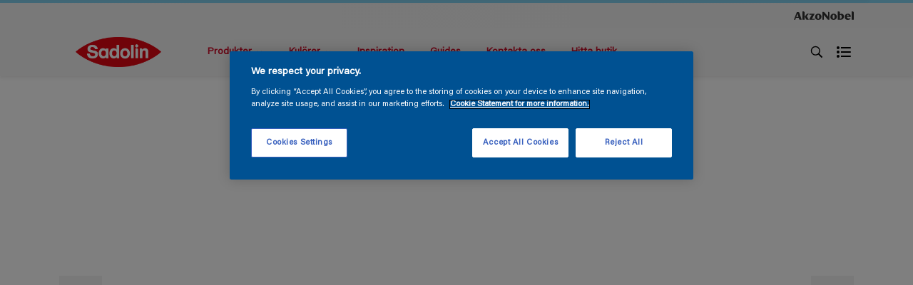

--- FILE ---
content_type: application/javascript; charset=UTF-8
request_url: https://dev.visualwebsiteoptimizer.com/dcdn/settings.js?a=393216&settings_type=4&ts=1768910320&dt=spider&cc=US
body_size: 924
content:
try{window.VWO = window.VWO || [];  window.VWO.data = window.VWO.data || {}; window.VWO.sTs = 1768910320;(function(){var VWOOmniTemp={};window.VWOOmni=window.VWOOmni||{};for(var key in VWOOmniTemp)Object.prototype.hasOwnProperty.call(VWOOmniTemp,key)&&(window.VWOOmni[key]=VWOOmniTemp[key]);;})();(function(){window.VWO=window.VWO||[];var pollInterval=100;var _vis_data={};var intervalObj={};var analyticsTimerObj={};var experimentListObj={};window.VWO.push(["onVariationApplied",function(data){if(!data){return}var expId=data[1],variationId=data[2];if(expId&&variationId&&["VISUAL_AB","VISUAL","SPLIT_URL"].indexOf(window._vwo_exp[expId].type)>-1){}}])})();window.VWO.opaLibPath=window.VWO.opaLibPath||'https://dev.visualwebsiteoptimizer.com/cdn/analysis/4.0/opa-3e47d1ba07ed76c59f18057a29a1e329br.js';_vwo_opa_cb = '3e47d1ba07ed76c59f18057a29a1e329';window._vwo_pa = window._vwo_pa || {}; window._vwo_pa.sId = '60AA2B8D44E97EB6';window.VWO.push(['updateSettings',{"26":[{"ep":1759855179000,"pc_traffic":100,"clickmap":0,"multiple_domains":0,"segment_code":"true","goals":{"1":{"excludeUrl":"","urlRegex":"^.*$","type":"ENGAGEMENT"}},"comb_n":{"1":"website"},"exclude_url":"","sections":{"1":{"variations":{"1":""},"path":""}},"type":"ANALYZE_HEATMAP","combs":{"1":1},"ss":null,"main":false,"globalCode":{},"isEventMigrated":true,"ibe":0,"manual":false,"name":"DP Flexa NL COTY26","version":2,"isSpaRevertFeatureEnabled":false,"urlRegex":"^https\\:\\\/\\\/flexa\\.nl\\\/nl\\\/flexa\\-kleurfamilie\\-van\\-2026\\\/?(?:[\\?#].*)?$","status":"RUNNING"},"window._vwo_pa=window._vwo_pa || {};"],"19":[{"ep":1759854226000,"pc_traffic":100,"clickmap":0,"multiple_domains":0,"ibe":0,"goals":{"4":{"excludeUrl":"","pUrl":"","pExcludeUrl":"","urlRegex":"^https\\:\\\/\\\/flexa\\.nl\\\/nl\\\/store\\\/checkout\\\/delivery\\\/?(?:[\\?#].*)?$","type":"REVENUE_TRACKING"}},"comb_n":{"1":"Website"},"exclude_url":"","sections":{"1":{"variations":{},"path":""}},"type":"TRACK","combs":{"1":1},"ss":null,"globalCode":{},"isEventMigrated":true,"segment_code":"true","manual":false,"name":"New Goal","version":1,"isSpaRevertFeatureEnabled":false,"urlRegex":"^https\\:\\\/\\\/flexa\\.nl\\\/?(?:[\\?#].*)?$","status":"RUNNING"}],"20":[{"ep":1759854535000,"pc_traffic":100,"clickmap":0,"multiple_domains":0,"ibe":0,"goals":{"5":{"excludeUrl":"","pUrl":"","pExcludeUrl":"","urlRegex":"^.*request\\-sample\\\/?(?:[\\?#].*)?$","type":"SEPARATE_PAGE"}},"comb_n":{"1":"Website"},"exclude_url":"","sections":{"1":{"variations":{},"path":""}},"type":"TRACK","combs":{"1":1},"ss":null,"globalCode":{},"isEventMigrated":true,"segment_code":"true","manual":false,"name":"Interpon Brand Site Sample Request","version":1,"isSpaRevertFeatureEnabled":false,"urlRegex":"^https\\:\\\/\\\/interpon\\.com\\\/?(?:[\\?#].*)?$","status":"RUNNING"}],"21":[{"ep":1759854671000,"pc_traffic":100,"clickmap":0,"multiple_domains":0,"segment_code":"true","goals":{"1":{"excludeUrl":"","urlRegex":"^.*$","type":"ENGAGEMENT"}},"comb_n":{"1":"website"},"exclude_url":"","sections":{"1":{"variations":{"1":""},"path":""}},"type":"ANALYZE_HEATMAP","combs":{"1":1},"ss":null,"main":true,"globalCode":{},"isEventMigrated":true,"ibe":0,"manual":false,"name":"Heatmap","version":2,"isSpaRevertFeatureEnabled":false,"urlRegex":"^.*$","status":"RUNNING"},"window._vwo_pa=window._vwo_pa || {};"],"30":[{"ep":1759856999000,"pc_traffic":100,"clickmap":0,"multiple_domains":0,"segment_code":"true","goals":{"1":{"excludeUrl":"","urlRegex":"^.*$","type":"ENGAGEMENT"}},"comb_n":{"1":"website"},"exclude_url":"","sections":{"1":{"variations":{"1":""},"path":""}},"type":"ANALYZE_HEATMAP","combs":{"1":1},"ss":null,"main":false,"globalCode":{},"isEventMigrated":true,"ibe":0,"manual":false,"name":"MPY INT MARINE Propelling you forward","version":2,"isSpaRevertFeatureEnabled":false,"urlRegex":"^https\\:\\\/\\\/international\\-marine\\.com\\\/en\\\/in\\-focus\\\/propelling\\-you\\-forward\\\/?(?:[\\?#].*)?$","status":"RUNNING"},"window._vwo_pa=window._vwo_pa || {};"]},{}, '4']);}catch(e){_vwo_code.finish(); _vwo_code.removeLoaderAndOverlay && _vwo_code.removeLoaderAndOverlay(); var vwo_e=new Image;vwo_e.src="https://dev.visualwebsiteoptimizer.com/e.gif?a=393216&s=settings.js&e="+encodeURIComponent(e && e.message && e.message.substring(0,1000))+"&url"+encodeURIComponent(window.location.href)}